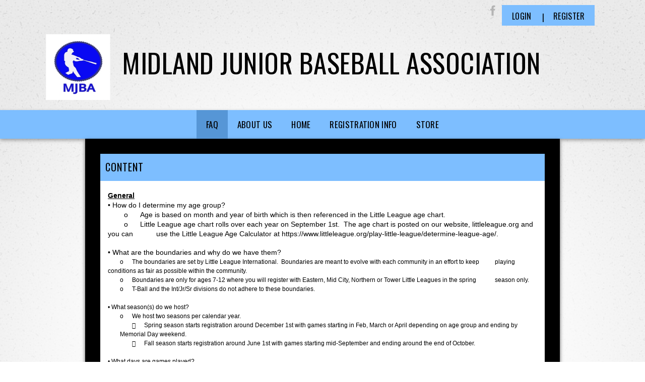

--- FILE ---
content_type: text/html; charset=utf-8
request_url: https://www.midlandjuniorbaseball.com/Default.aspx?tabid=1006100
body_size: 12150
content:
<!DOCTYPE html>
<html  lang="en-US">
<head id="Head"><title>
	FAQ
</title><meta content="text/html; charset=UTF-8" http-equiv="Content-Type" /><meta content="text/javascript" http-equiv="Content-Script-Type" /><meta content="text/css" http-equiv="Content-Style-Type" /><meta http-equiv="X-UA-Compatible" content="IE=edge" /><meta id="MetaDescription" name="DESCRIPTION" content="Midland Junior Baseball Association" /><meta id="MetaKeywords" name="KEYWORDS" content="Midland Junior Baseball Association" /><meta id="MetaCopyright" name="COPYRIGHT" content="Copyright (c) 2026 by Midland Junior Baseball Association" /><meta id="MetaAuthor" name="AUTHOR" content="Midland Junior Baseball Association" /><meta name="RESOURCE-TYPE" content="DOCUMENT" /><meta name="DISTRIBUTION" content="GLOBAL" /><meta id="MetaRobots" name="ROBOTS" content="INDEX, FOLLOW" /><meta name="REVISIT-AFTER" content="1 DAYS" /><meta name="RATING" content="GENERAL" /><meta http-equiv="PAGE-ENTER" content="RevealTrans(Duration=0,Transition=1)" /><style id="StylePlaceholder" type="text/css"></style><link href="/portals/_default/default.css?cdv=298" type="text/css" rel="stylesheet"/><link href="/portals/_default/admin.css?cdv=298" type="text/css" rel="stylesheet"/><link href="/portals/_default/skins/apollo-ii/skin.css?cdv=298" type="text/css" rel="stylesheet"/><link href="/portals/_default/containers/apollo-ii/container.css?cdv=298" type="text/css" rel="stylesheet"/><link href="/portals/_default/skins/_default/webcontrolskin/default/combobox.default.css?cdv=298" type="text/css" rel="stylesheet"/><link href="/portals/_default/skins/apollo-ii/css/light-sky.css?cdv=298" type="text/css" rel="stylesheet"/><script src="/resources/shared/scripts/jquery/jquery.min.js?cdv=298" type="text/javascript"></script><script src="/resources/shared/scripts/jquery/jquery-migrate.min.js?cdv=298" type="text/javascript"></script><script src="/resources/shared/scripts/jquery/jquery-ui.min.js?cdv=298" type="text/javascript"></script>
<script>
!function(){var analytics=window.analytics=window.analytics||[];if(!analytics.initialize)if(analytics.invoked)window.console&&console.error&&console.error("Segment snippet included twice..");else{analytics.invoked=!0;analytics.methods=["trackSubmit","trackClick","trackLink","trackForm","pageview","identify","reset","group","track","ready","alias","debug","page","once","off","on"];analytics.factory=function(t){return function(){var e=Array.prototype.slice.call(arguments);e.unshift(t);analytics.push(e);return analytics}};for(var t=0;t<analytics.methods.length;t++){var e=analytics.methods[t];analytics[e]=analytics.factory(e)}analytics.load=function(t,e){var n=document.createElement("script");n.type="text/javascript";n.async=!0;n.src="https://cdn.segment.com/analytics.js/v1/"+t+"/analytics.min.js";var a=document.getElementsByTagName("script")[0];a.parentNode.insertBefore(n,a);analytics._loadOptions=e};analytics.SNIPPET_VERSION="4.1.0";
analytics.load("vwPZbUUO9tST7jvVEVKUgfx7fLvtimDG");
//analytics.page();
}}();
</script>

    <script>
        window.dataLayer = window.dataLayer || [];
        function gtag() { dataLayer.push(arguments); }

        gtag('consent', 'default', {
            ad_storage: 'denied',
            analytics_storage: 'denied',
            ad_user_data: 'denied',
            ad_personalization: 'denied',
            functionality_storage: 'denied',
            personalization_storage: 'denied',
            security_storage: 'denied'
        });
        gtag('consent', 'default', {
            ad_storage: 'denied',
            analytics_storage: 'denied',
            ad_user_data: 'denied',
            ad_personalization: 'denied',
            functionality_storage: 'denied',
            personalization_storage: 'denied',
            security_storage: 'granted',
            regions: ['AS', 'AI', 'AG', 'AR', 'AW', 'AU', 'AT', 'BS', 'BB', 'BY', 'BE', 'BM', 'BO', 'BQ', 'BR', 'BG', 'CA', 'CL', 'CN', 'CO', 'CR', 'HR', 'CU', 'CW', 'CY', 'CZ', 'DK', 'DM', 'DO', 'EC', 'SV', 'EE', 'FI', 'FR', 'DE', 'GR', 'GD', 'GU', 'GT', 'GY', 'HT', 'HK', 'HU', 'IN', 'ID', 'IE', 'IL', 'IT', 'JM', 'JP', 'KR', 'KW', 'LV', 'LB', 'LT', 'LU', 'MT', 'MX', 'NP', 'NL', 'NZ', 'NI', 'NG', 'NO', 'PA', 'PY', 'PE', 'PH', 'PL', 'PT', 'PR', 'QA', 'RO', 'KN', 'LC', 'MF', 'VC', 'SA', 'RS', 'SG', 'SK', 'SI', 'ZA', 'ES', 'SR', 'SE', 'CH', 'TW', 'TT', 'AE', 'GB', 'US', 'UY', 'VE', 'VN', 'VI', 'PK']
        });
    </script>

<!-- Google Tag Manager -->
<script>
	(function(w,d,s,l,i){
	w[l]=w[l]||[];
	w[l].push({'gtm.start':new Date().getTime(),event:'gtm.js'});
	var f=d.getElementsByTagName(s)[0],
	j=d.createElement(s),
	dl=l!='dataLayer'?'&l='+l:'';
	j.async=true;
		
	j.src='https://www.googletagmanager.com/gtm.js?id='+i+dl+'';
	f.parentNode.insertBefore(j,f);
	})
(window,document,'script','dataLayer','GTM-MSRCR47S');
</script>
<!-- End Google Tag Manager -->

<!-- Google Tag Manager -->
<script>
  (function(w, d, s, l, i) {
    w[l] = w[l] || [];
    w[l].push({ 'gtm.start': new Date().getTime(), event: 'gtm.js' });
    var f = d.getElementsByTagName(s)[0],
      j = d.createElement(s),
      dl = l != 'dataLayer' ? '&l=' + l : '';
    j.async = true;
    j.src = 'https://www.googletagmanager.com/gtm.js?id=' + i + dl;
    f.parentNode.insertBefore(j, f);
  })(window, document, 'script', 'dataLayer', 'GTM-WMZLMM4');
  window.dataLayer = window.dataLayer || [];
    window.dataLayer.push({
        'userPortalId': '52174',
        'instanceKey': 'clubs',
        'userId': '-1',
        'isAdminUser': 'False',
        'isStackHubPortal': 'False',
		'appName': 'Core Legacy',
		'appEnvironment': 'Live',
    });
    
	
	function pushAppDataReadyEvent() {
      window.dataLayer.push({ 'event': 'appDataReady' });
    }
	
	setTimeout(pushAppDataReadyEvent, 200);

</script>
<!-- End Google Tag Manager -->


<meta name="PortalId" content= "52174" /> 

<script type="text/javascript">
	function redirectToSSLUrl(url){window.location=decodeURIComponent(url);}
	
	$(document).ready(function(){
		if(window.location.protocol === "https:") return;
		var tabIdBasedUrl = "/Default.aspx?tabid=1006100";
		var currentUrl = document.location.href.substring(document.location.origin.length);
		var sslUrl= "https://www.midlandjuniorbaseball.com";
		
		if(currentUrl.toLowerCase().indexOf("tabid=") == -1){ currentUrl = tabIdBasedUrl;}
		
		var s = document.createElement("script");
		s.type = "text/javascript";
		s.src = sslUrl + "/AmILoggedInHandler.ashx?portalId=52174&currenturl=" + encodeURIComponent(currentUrl);
		$("body").append(s);
	});
</script>

<script type="text/javascript">
$(document).ready( function () {
	if (typeof ReportViewer != 'undefined') {
			ReportViewer.prototype.PrintReport = function () {
				switch (this.defaultPrintFormat) {
					case "Default":
						this.DefaultPrint();
						break;
					case "PDF":
						this.PrintAs("PDF");
						previewFrame = document.getElementById(this.previewFrameID);
						previewFrame.onload = function () { previewFrame.contentDocument.execCommand("print", true, null); }
						break;
				}
			};
		}
});
</script>

<link href="https:///Default.aspx?tabid=1006100" rel="canonical" /><meta name='viewport' content='intial-scale=1.0,width=device-width'/><link rel="stylesheet" type="text/css" href="/DesktopModules/DDRMenu/BSBMobNav/mobnav.css"></link><link rel="stylesheet" type="text/css" href="/portals/_default/Skins/Apollo-II/nav/nav.css"></link></head>
<body id="Body" class=" apollo">
		

<!-- Google Tag Manager (noscript) -->
<noscript>
	<iframe 
	    src="https://www.googletagmanager.com/ns.html?id=GTM-MSRCR47S" 
			height="0" 
			width="0" 
			style="display:none;visibility:hidden">
	</iframe>
</noscript>
<!-- End Google Tag Manager (noscript) -->

<!-- Google Tag Manager (noscript) -->
<noscript>
	<iframe
		src="https://www.googletagmanager.com/ns.html?id='GTM-WMZLMM4'"
		height="0"
		width="0"
		style="display:none;visibility:hidden"
	></iframe>
</noscript>
<div id="mp-toolbar-host"></div>
<!-- End Google Tag Manager (noscript) -->

		<form method="post" action="/Default.aspx?tabid=1006100" id="Form" enctype="multipart/form-data">
<div class="aspNetHidden">
<input type="hidden" name="StylesheetManager_TSSM" id="StylesheetManager_TSSM" value="" />
<input type="hidden" name="ScriptManager_TSM" id="ScriptManager_TSM" value="" />
<input type="hidden" name="__EVENTTARGET" id="__EVENTTARGET" value="" />
<input type="hidden" name="__EVENTARGUMENT" id="__EVENTARGUMENT" value="" />
<input type="hidden" name="_VSTATE" id="_VSTATE" value="H4sIAAAAAAAEALVU31MaMRDuxQucWOChLf0xFk7r2DqtCihSZ0o7BXS0c6KjaNsnJ5CAN8aEXnKO/vVtcgF6D3YKTvtyk73d/fbLt5v9aWWzMFUqF4vl8uZGuZrNgfyjM0R9jCQ5Jj9CIuQBxwRYOaennXab3EiY/bDQPGy0vx/tuBfyin7EAChnwYJplyLWry0Stnp6soiBncW5DEjozOSZL/[base64]/mCie+TnWuja76spOA0onF/HpIdCKteQGNx8GvBA6hmpGWoYQFMlGoHJVEpE7KwRO1BIwpX1ZryIRB1VYXtrY7uyuSzCTlfS2iDgOOxKVXFmlOnknYYQDaMrQ9eezy4VC+jxvs8U6us7USul4sb7ZV9EUbV2EJK8fb5wUgcA49+apQpOHNM5Jn1fSBIo2Bd/hi3MAtXMPtaPYkRSAc2Jy7pkLo143YOgho1fXJPLGMxgxOseHO3/wBH+Y46JqccrOR77QmKiFEXlb0PuTM0iNX7Xtunb8GGf6YdNtPaP3z5QgpkNYCuxZoNuZ48grLQxUloxxy7ncuyYG7Ox4VqTMbWlQ0rc8Wm12Wqd77UPvNivUrFSrVSLw7WTiMAjfjhGL9p4UQe1H0cF5hWYwWiYpe0qS/3T+I0hXCz7oaH1xCM9eYSYYtVq7VwN5K02MEgbd+5Yb+Y7/Bnjf1rnUvKrOwKex2c2LS73fIwJ84ZTm1AHd3/6sX1mwZeYsSV9xYDTOgqWBqhPzL09NbBRt1TffgGgCZK1NQcAAA==" />
<input type="hidden" name="__VIEWSTATE" id="__VIEWSTATE" value="" />
</div>

<script type="text/javascript">
//<![CDATA[
var theForm = document.forms['Form'];
if (!theForm) {
    theForm = document.Form;
}
function __doPostBack(eventTarget, eventArgument) {
    if (!theForm.onsubmit || (theForm.onsubmit() != false)) {
        theForm.__EVENTTARGET.value = eventTarget;
        theForm.__EVENTARGUMENT.value = eventArgument;
        theForm.submit();
    }
}
//]]>
</script>


<script src="/WebResource.axd?d=pynGkmcFUV1ZZXERyYgzPaAYQM8toJDi3ubXdQG0W7Rgz_EkQpArelb1XYA1&amp;t=638901392248157332" type="text/javascript"></script>

<script type="text/javascript">if (!(window.mobnav && window.mobnav.js)) document.write(unescape('%3Cscript src="/DesktopModules/DDRMenu/BSBMobNav/mobnav.js" type="text/javascript"%3E%3C/script%3E'));</script><script type="text/javascript">if (!(window.hoverintent && window.hoverintent.js)) document.write(unescape('%3Cscript src="/portals/_default/Skins/Apollo-II/nav/hoverintent.js" type="text/javascript"%3E%3C/script%3E'));</script><script type="text/javascript">if (!(window.ForceMenu && window.ForceMenu.js)) document.write(unescape('%3Cscript src="/portals/_default/Skins/Apollo-II/nav/nav.js" type="text/javascript"%3E%3C/script%3E'));</script>
<script src="/Telerik.Web.UI.WebResource.axd?_TSM_HiddenField_=ScriptManager_TSM&amp;compress=1&amp;_TSM_CombinedScripts_=%3b%3bSystem.Web.Extensions%2c+Version%3d4.0.0.0%2c+Culture%3dneutral%2c+PublicKeyToken%3d31bf3856ad364e35%3aen-US%3aa8328cc8-0a99-4e41-8fe3-b58afac64e45%3aea597d4b%3ab25378d2" type="text/javascript"></script>
<script src="/js/dnn.js" type="text/javascript"></script>
<div class="aspNetHidden">

	<input type="hidden" name="__VIEWSTATEENCRYPTED" id="__VIEWSTATEENCRYPTED" value="" />
</div><script type="text/javascript">
//<![CDATA[
Sys.WebForms.PageRequestManager._initialize('ScriptManager', 'Form', [], [], [], 36000, '');
//]]>
</script>

		
		
        <script src="/js/dnn.modalpopup.js?cdv=298" type="text/javascript"></script><script src="/resources/shared/scripts/jquery/jquery.hoverintent.min.js?cdv=298" type="text/javascript"></script><script src="/js/dnncore.js?cdv=298" type="text/javascript"></script><script src="/resources/shared/scripts/dnn.jquery.js?cdv=298" type="text/javascript"></script><script src="/resources/shared/scripts/clamp.js?cdv=298" type="text/javascript"></script><script src="/js/dnn.servicesframework.js?cdv=298" type="text/javascript"></script><script src="/portals/_default/skins/apollo-ii/js/custom-light-theme.js?cdv=298" type="text/javascript"></script><script src="/resources/bsb.controls/jquery.caroufredsel.min.js?cdv=298" type="text/javascript"></script>
        <style type="text/css">

/* Scoll Track*/
::-webkit-scrollbar-thumb {
  background-color: ;
}

a, a:link, a:visited {
    <!-- color: ; -->
}

.skAboutus a, .skAboutus a:link, .skAboutus a:visited {
    color: ;
}

/* Top Bar CSS */
/*******************************************************************/

.skTopBar a img:hover {
  filter: drop-shadow(0 0 5px );
}

.skAction .skLogin,
.skNav {
	background: ;
}

.skAction .skLogin a.skBtn {
	color: ;
}

.skLinks a.skLink:hover {
	background: ;
}

.skSection .skColumnContent {
	background: ;
}

.skSection .skColumnContent:after {
	-webkit-box-shadow: inset 0px -73px 88px -10px unset;
	box-shadow: inset 0px -73px 88px -10px unset;
}

.skSection .viewall:hover, .skSection .viewall:focus {
    background-color: ;
}

.skNav #dnnStandardMenu .root .mi1 .txt {
	color: ;
}

.skNav #dnnStandardMenu .root .mi2 .txt:hover {
	color: ;
}

.skNav #dnnStandardMenu .root .txt {
	color: ;
}

#slider805500 .skReadMore:hover,
#slider805500 .skReadMore:focus,
#slider1080500 .skReadMore:hover,
#slider1080500 .skReadMore:focus {
	color: ;
}

.sWebTheme_ActionsArea a.sWebTheme_ActionsLinks:active span,
.sWebTheme_ActionsArea a.sWebTheme_ActionsLinks:hover span,
.sWebTheme_ActionsArea a.sWebTheme_ActionsLinks:focus span {
	background: ;
	color: ;
}

.skSocialTab li a.skHead {
	background:  ;
}

.skNews a.skLink:hover,
.skNews a.skLink:focus,
ul.skField p.skName:hover,
.skEventHead a.skEventLink:hover {
	color: ;
}

.skFooter {
	background:  ;
}

.skContact .skClubAddress a.skClubPhone:hover,
.skContact .skClubAddress a.skClubPhone:focus,
.skContact .skClubAddress a.skClubEmail:hover,
.skContact .skClubAddress a.skClubEmail:focus {
	color: ;
}

.skFooter .skSiteLink li.skSiteItem:hover:before,
.skFooter .skSiteLink li.skSiteItem:hover a.skSiteItemLink {
	color: ;
}

.skBottomBar .skInfo .SkinObject:hover,
.skBottomBar .skInfo .skHiddenLogin:hover {
	color: ;
}

.skInner .default-header {
	background: ;
}

.sWebTheme_ActionsArea a.sWebTheme_showSettings:hover {
  background-color: ;
  color: ;
}

/* responsive CSS */
/********************************************************************/
@media screen and (max-width: 768px) {
	 /* Mobile menu CSS */
	#Body #mobNav .navBar {
		background: ;
	}
	#Body #mobNav .navDropDown {
		background: ;
	}
	#Body #mobNav .navTabs .activeTab {
		border-bottom-color: ;
	}
	#Body #mobNav .navChild .navLink, 
	#Body #mobNav .navChild .navLink:link, 
	#Body #mobNav .navChild .navLink:visited {
		color: ;
	}
	#Body #mobNav.hot-pink .navChild .navIcon {
		fill: ;
	}
	#Body #mobNav .navChild .navIcon {
		fill:  !important;
	}
	
	#slider805500 .skPager a span {
		background: ;
	}
	
	.skAction .skLogin a.skBtn	{
		background-color: ;
	}
		
	.skFooter .skSiteLink li.skSiteItem:hover:before,
	.skSection .skNews .readmore a	{
		color: ;
	}

	.skSection .skColumnContent.expanded {
		background: ;
	}
}
</style>
<input name="dnn$MobileNavigation$UniformBaseSection$hdncheckIsUniformAvailable" type="hidden" id="dnn_MobileNavigation_UniformBaseSection_hdncheckIsUniformAvailable" class="json-IsUniformAvailable" />
<input name="dnn$MobileNavigation$UniformBaseSection$hdnPortalId" type="hidden" id="dnn_MobileNavigation_UniformBaseSection_hdnPortalId" class="json-PortalId" value="52174" />
<input name="dnn$MobileNavigation$UniformBaseSection$hdnFamilyId" type="hidden" id="dnn_MobileNavigation_UniformBaseSection_hdnFamilyId" class="json-FamilyId" value="0" />
<input name="dnn$MobileNavigation$UniformBaseSection$hdnUserId" type="hidden" id="dnn_MobileNavigation_UniformBaseSection_hdnUserId" class="json-CustomerId json-UserId" value="-1" />
<input name="dnn$MobileNavigation$UniformBaseSection$hdnInstanceKey" type="hidden" id="dnn_MobileNavigation_UniformBaseSection_hdnInstanceKey" class="json-InstanceKey" value="clubs" />
<span id="noSizeNotificationForShoppingCart"></span>
<script type="text/x-kendo-template" id="errorNotificationTemplate-shoppingcart-tmpl">
    <div  class="bsb-notification danger">
    	#= message #
    	<span class="pull-right danger" style="cursor: pointer;">X</span>
    </div>
</script>


<input name="dnn$MobileNavigation$isExpressTheme" type="hidden" id="dnn_MobileNavigation_isExpressTheme" value="false" />
<input name="dnn$MobileNavigation$themeNameFromDB" type="hidden" id="dnn_MobileNavigation_themeNameFromDB" value="Apollo II-Light-Sky" />
<input name="dnn$MobileNavigation$themeNameFromConfig" type="hidden" id="dnn_MobileNavigation_themeNameFromConfig" value="mclean youth soccer" />

<div id="mobNav" class="sky"> 
	<div class="navBar">
		<div class="navLeft">
			<a class="navExpand navBurger" href="javascript:void(0)" onclick="toggleDropDown(this)" data-target="#dnn_MobileNavigation_navDropDown">
				<svg class="navIcon" xmlns="http://www.w3.org/2000/svg" width="25" height="25" viewBox="0 0 25 25">
					<path d="M0,4h25v3H0V4z M0,11h25v3H0V11z M0,18h25v3H0V18z"/>
				</svg>
				<svg class="navIcon navActive" xmlns="http://www.w3.org/2000/svg" width="25" height="25" viewBox="0 0 25 25">
					<polygon points="23,20.8 14.8,12.5 23,4.3 20.7,2 12.5,10.2 4.3,2 2,4.3 10.2,12.5 2,20.8 4.2,23 12.5,14.8 20.8,23 "/>
				</svg>
			</a>
		</div>
		
			<div class="navLogo"><a id="dnn_MobileNavigation_dnnMobNavLOGO_hypLogo" title="Midland Junior Baseball Association" href="/default.aspx?portalid=52174"><img id="dnn_MobileNavigation_dnnMobNavLOGO_imgLogo" src="/Portals/52174/logo637425450960666615.png" alt="Midland Junior Baseball Association" style="border-width:0px;" /></a></div>
		
	</div>
	<div id="dnn_MobileNavigation_navDropDown" class="navDropDown">
		
		<div id="navMenu" class="navContent">
			<div class="navContentInner">
			<!-- DDRmenu v02.00.01 - BSBMobNav template --><ul class="navRoot">
	<li class="navItem navSelected navFirst">
		<div class="navWrapper">
			
				<a class="navLink navLinkSelected" target="" href="/Default.aspx?tabid=1006100">FAQ</a>
			
		</div>
		
	</li>

	<li class="navItem">
		<div class="navWrapper">
			
				<a class="navLink" href="javascript:void(0)" onclick="toggleDropDown(this)" data-target="#navChild951030">About Us</a>
			
				<a class="navExpand navArrow" href="javascript:void(0)" onclick="toggleDropDown(this)" data-target="#navChild951030">
					<svg class="navIcon" xmlns="http://www.w3.org/2000/svg" width="15" height="9" viewBox="0 0 15 9">
						<polygon points="15,0.9 14.1,0 7.5,7.2 0.9,0 0,0.9 7.5,9 7.5,9 7.5,9"/>
					</svg>
					<svg class="navIcon navActive" xmlns="http://www.w3.org/2000/svg" width="15" height="9" viewBox="0 0 15 9">
						<polygon points="0,8.1 0.9,9 7.5,1.8 14.1,9 15,8.1 7.5,0 7.5,0 7.5,0"/>
					</svg>
				</a>
			
		</div>
		
			<ul id="navChild951030" class="navChild navChild0">
	<li class="navItem navFirst">
		<div class="navWrapper">
			
				<a class="navLink" target="" href="/Default.aspx?tabid=951031">Contact Info</a>
			
		</div>
		
	</li>

	<li class="navItem navLast">
		<div class="navWrapper">
			
				<a class="navLink" target="" href="/Default.aspx?tabid=951033">Locations</a>
			
		</div>
		
	</li>
</ul>
		
	</li>

	<li class="navItem">
		<div class="navWrapper">
			
				<a class="navLink" target="" href="/Default.aspx?tabid=951029">Home</a>
			
		</div>
		
	</li>

	<li class="navItem">
		<div class="navWrapper">
			
				<a class="navLink" href="javascript:void(0)" onclick="toggleDropDown(this)" data-target="#navChild951034">Registration Info</a>
			
				<a class="navExpand navArrow" href="javascript:void(0)" onclick="toggleDropDown(this)" data-target="#navChild951034">
					<svg class="navIcon" xmlns="http://www.w3.org/2000/svg" width="15" height="9" viewBox="0 0 15 9">
						<polygon points="15,0.9 14.1,0 7.5,7.2 0.9,0 0,0.9 7.5,9 7.5,9 7.5,9"/>
					</svg>
					<svg class="navIcon navActive" xmlns="http://www.w3.org/2000/svg" width="15" height="9" viewBox="0 0 15 9">
						<polygon points="0,8.1 0.9,9 7.5,1.8 14.1,9 15,8.1 7.5,0 7.5,0 7.5,0"/>
					</svg>
				</a>
			
		</div>
		
			<ul id="navChild951034" class="navChild navChild0">
	<li class="navItem navFirst navLast">
		<div class="navWrapper">
			
				<a class="navLink" target="" href="/Default.aspx?tabid=951035">Available Programs</a>
			
		</div>
		
	</li>
</ul>
		
	</li>

	<li class="navItem navLast">
		<div class="navWrapper">
			
				<a class="navLink" target="" href="https://shop.bluesombrero.com/store/p/52174">Store</a>
			
		</div>
		
	</li>
</ul>


			
			<div class="navFooter">
				<ul class="navRoot">
					<li class="navItem">
						<div class="navWrapper">
							<svg class="navIcon" xmlns="http://www.w3.org/2000/svg" width="25" height="25" viewBox="0 0 25 25">
								<path d="M2.9,23h2c0.1-4.3,3.7-7.8,8.1-7.8c4.4,0,8,3.5,8.1,7.8h2c-0.1-4.1-2.7-7.7-6.4-9.1c1.4-1.1,2.3-2.8,2.3-4.8
									c0-3.3-2.7-6.1-6.1-6.1S6.9,5.8,6.9,9.1c0,1.9,0.9,3.7,2.3,4.8C5.6,15.3,2.9,18.9,2.9,23z M8.9,9.1c0-2.2,1.8-4.1,4.1-4.1
									s4.1,1.8,4.1,4.1s-1.8,4.1-4.1,4.1S8.9,11.4,8.9,9.1z"/>
							</svg>
							<a id="dnn_MobileNavigation_dnnMobNavLOGIN_cmdLogin" class="navLink" href="/Default.aspx?tabid=951038&amp;isLogin=True">Login</a>
						</div> 
					</li>
					<li class="navItem"><div class="navWrapper"><a id="dnn_MobileNavigation_dnnMobNavUSER_cmdRegister" class="navLink" href="/Default.aspx?tabid=951038">Register</a></div></li>
					
				</ul>
			</div>
			</div>
		</div>
	</div>
</div>
<!-- For Website Navigation Swap (TWA-1840) -->
<div id="websiteManager">
	<h1 class="scom-title">Website Manager</h1>
</div>
<style>
	#websiteManager{
		display: none;
		background-color: #363636;
		padding: 36px 10px;
	}
	#websiteManager h1.scom-title{
		padding: 0;
		margin: 0;
		font-family: "dsg-sans-black", "Segoe UI", Arial, Helvetica, sans-serif;
		font-size: 50.4px;
		line-height: 54px;
		font-weight: bold;
		color: white;
		text-transform: uppercase;
		letter-spacing: 3px;
	}
</style>
<!-- End -->

<div class="skArea skInner"    >
	<div class="skAreatrabg"  >
		<div class="skWidth">
			<div class="skTopBar">
				<div class="skLeft">
					<ul>
						

					</ul>
				</div>
				<div class="skRight">
					<div class="skAction">
						<div class="skSocial skMobileHide">
							<a class="link skFacebook" href="//www.facebook.com/https://www.facebook.com/midlandjuniorbaseball" target="_blank"></a>
							<div class="skLogin">
								<a id="dnn_dnnLOGIN_cmdLogin" class="skBtn login" href="/Default.aspx?tabid=951038&amp;isLogin=True">Login</a>
								<a id="dnn_dnnUSER_cmdRegister" class="skBtn register" href="/Default.aspx?tabid=951038">Register</a>
							</div>
						</div>
					</div>
				</div>
				<div class="skClear"></div>
			</div>
			<div class="skAction skMobile">
				<div class="skSocial">
					<div class="skLogin">
						<a id="dnn_dnnLOGINMobile_cmdLogin" class="skBtn login" href="/Default.aspx?tabid=951038&amp;isLogin=True">Login</a>
						<a id="dnn_dnnUSERMobile_cmdRegister" class="skBtn register" href="/Default.aspx?tabid=951038">Register</a>
					</div>
					<h1 class="skBanner">Midland Junior Baseball Association
</h1>
					<a class="link skFacebook" href="//www.facebook.com/https://www.facebook.com/midlandjuniorbaseball" target="_blank"></a>
				</div>
			</div>
		</div>

		<div class="skHeader">
			<div class="skWidth">
				<div class="skBannerWrap">
					<div class="skLogo"><a id="dnn_dnnLOGO_hypLogo" title="Midland Junior Baseball Association" href="/default.aspx?portalid=52174"><img id="dnn_dnnLOGO_imgLogo" src="/Portals/52174/logo637425450960666615.png" alt="Midland Junior Baseball Association" style="border-width:0px;" /></a></div>
					<div class="skRightBanner">
						<h1 class="skBanner">Midland Junior Baseball Association
</h1>
					</div>
				</div>
				<div class="skClear"></div>
			</div>
		</div>

		<div class="skNav">
			<!-- DDRmenu v02.00.01 - nav template --><div id="dnnStandardMenu">
  <ul class="dnnNav">
    <li class="root mi mi0 sel first"><a href="/Default.aspx?tabid=1006100" target="" class="txt roottxt">FAQ</a></li>
    <li class="root mi mi0 haschild"><span class="txt roottxt">About Us</span><ul class="m m0">
        <li class="mi mi1 first"><a href="/Default.aspx?tabid=951031" target="" class="txt">Contact Info</a></li>
        <li class="mi mi1 last"><a href="/Default.aspx?tabid=951033" target="" class="txt">Locations</a></li>
      </ul>
    </li>
    <li class="root mi mi0"><a href="/Default.aspx?tabid=951029" target="" class="txt roottxt">Home</a></li>
    <li class="root mi mi0 haschild"><span class="txt roottxt">Registration Info</span><ul class="m m0">
        <li class="mi mi1 first last"><a href="/Default.aspx?tabid=951035" target="" class="txt">Available Programs</a></li>
      </ul>
    </li>
    <li class="root mi mi0 last"><a href="https://shop.bluesombrero.com/store/p/52174" target="" class="txt roottxt">Store</a></li>
  </ul>
</div>
			<div class="skClear"></div>
		</div>
		
		<div class="skWidth skInnerWidth">
			<div class="skInnerSection">
				
				<div class="skClear"></div>
				<div id="dnn_ContentPane" class="ContentPane"><div class="DnnModule DnnModule-DNN_HTML DnnModule-1057570"><a name="1057570"></a>
<div class="default-container">
	<div class="default-header">
		
		<h2 class="default-head"><span id="dnn_ctr1057570_dnnTITLE_titleLabel" class="default-title">Content</span>


</h2>
		<div class="clear-both"></div>
	</div>
	<div class="default-content">
		<div id="dnn_ctr1057570_ContentPane" class="Normal"><!-- Start_Module_1057570 --><div id="dnn_ctr1057570_ModuleContent" class="DNNModuleContent ModDNNHTMLC">
	<div id="dnn_ctr1057570_HtmlModule_lblContent" class="Normal">
	<p><span style="font-size: 14px;"><strong><span style="text-decoration: underline;">General</span></strong><br></span><span style="font-size: 14px;">•</span><span style="font-size: 14px;"> </span><span style="font-size: 14px;">How do I determine my age group?<br><span style="white-space:pre">	</span></span><span style="font-size: 14px;">o<span style="white-space:pre">	</span></span><span style="font-size: 14px;">Age is based on month and year of birth which is then referenced in the </span><span style="font-size: 14px;"> </span><span style="font-size: 14px;">Little League age chart.<br><span style="white-space:pre">	o	</span></span><span style="font-size: 14px;">Little League age chart rolls over each year on September 1st.&nbsp; The age </span><span style="font-size: 14px;"> </span><span style="font-size: 14px;">chart is posted on our website, littleleague.org and you can </span><span style="font-size: 14px; white-space: pre;">		</span><span style="font-size: 14px;">use the Little </span><span style="font-size: 14px;"> </span><span style="font-size: 14px;">League Age Calculator at https://www.littleleague.org/play-little-league/determine-league-age/.</span></p><div><span style="font-size: 14px;">•</span><span style="font-size: 14px;"> </span><span style="font-size: 14px;">What are the boundaries and why do we have them?</span><br></div><div><span></span><span style="white-space:pre">	</span>o<span> <span style="white-space:pre">	</span></span>The boundaries are set by Little League International.&nbsp; Boundaries are <span> </span>meant to evolve with each community in an effort to keep <span style="white-space:pre">		</span>playing <span> </span>conditions as fair as possible within the community.</div><div><span></span><span style="white-space:pre">	</span>o<span> <span style="white-space:pre">	</span></span>Boundaries are only for ages 7-12 where you will register with Eastern, <span> </span>Mid City, Northern or Tower Little Leagues in the spring <span style="white-space:pre">		</span>season only.</div><div><span></span><span style="white-space:pre">	</span>o<span style="white-space:pre">	</span>T-Ball and the Int/Jr/Sr divisions do not adhere to these boundaries.</div><div><br></div><div>•<span> </span>What season(s) do we host?</div><div><span></span><span style="white-space:pre">	</span>o<span> <span style="white-space:pre">	</span></span>We host two seasons per calendar year.</div><div><span></span><span style="white-space:pre">			</span>Spring season starts registration around December 1st with games starting in <span> </span>Feb, March or April depending on age group and ending by <span style="white-space:pre">	</span>Memorial Day weekend.</div><div><span></span><span style="white-space:pre">		</span><span style="white-space:pre">	</span>Fall season starts registration around June 1st with games <span> </span>starting mid-September and ending around the end of October.</div><div><br></div><div>•<span> </span>What days are games played?</div><div><span></span><span style="white-space:pre">	</span>o<span> <span style="white-space:pre">	</span></span>All age groups are scheduled to play Monday through Thursday during <span> </span>the week.&nbsp; On occasion we will have to schedule Friday or <span style="white-space:pre">		</span>weekend <span> </span>games depending on the final team count and available fields.</div><div><span> </span></div><div><br><strong><span style="text-decoration: underline;">T-Ball (Spring and Fall season)</span></strong></div><div>•<span> </span>What ages play t-ball?</div><div><span></span><span style="white-space:pre">	</span>o<span> <span style="white-space:pre">	</span></span>Ages 4-6.</div><div>•<span> </span>Does t-ball register by the Little League boundaries?</div><div><span></span><span style="white-space:pre">	</span>o<span> <span style="white-space:pre">	</span></span>No.&nbsp; T-ball is a city-wide format and not subject to league boundaries.</div><div>•<span> </span>May we register a t-ball team?</div><div><span></span><span style="white-space:pre">	</span>o<span> <span style="white-space:pre">	</span></span>Yes you may bring a team.&nbsp; We allow for each coach to submit a roster <span> </span>request.&nbsp; The rosters are fulfilled as long as the player’s <span style="white-space:pre">		</span>requested fit <span> </span>within the age group requirements.<br></div><div>•<span> </span>Can I coach?</div><div><span></span><span style="white-space:pre">	</span>o<span> <span style="white-space:pre">	</span></span>Yes.&nbsp; Our organization is operated 100% by volunteers.&nbsp; All coaching <span> </span>volunteers are required to submit for a background check (paid <span style="white-space:pre">		</span>for by <span> </span>the league).</div><div>•<span> </span>When and where will we practice?</div><div><span></span><span style="white-space:pre">	</span>o<span> <span style="white-space:pre">	</span></span>Practices are at the discretion of each coach (another reason to be a <span> </span>coach).&nbsp; Practices can be held at any city park location which <span style="white-space:pre">		</span>are <span> </span>typically on a first come first serve basis.</div><div>•<span> </span>When and where will games be played?</div><div><span></span><span style="white-space:pre">	</span>o<span> <span style="white-space:pre">	</span></span>Games are scheduled during the week, Monday through Thursday.&nbsp; All <span> </span>games are held at either Butler Park or Reyes - Mashburn - <span style="white-space:pre">		</span>Nelms Park.&nbsp; <span> </span>Park assignments are decided once we have a final team count.</div><div><br></div><div><strong><span style="text-decoration: underline;">Little League</span></strong></div><div>•<span> </span>What ages play Little League?</div><div><span></span><span style="white-space:pre">	</span>o<span> <span style="white-space:pre">	</span></span>Ages 7-12.</div><div>•<span> </span>Why do I have to register at a different place from t-ball?</div><div><span></span><span style="white-space:pre">	</span>o<span> <span style="white-space:pre">	</span></span>Little League has set boundaries for four individual leagues within <span> </span>Midland.&nbsp; Each league is chartered and recognized by Little League International.</div><div>•<span> </span>What are the separate divisions for (ages are guidelines as each league decides how their divisions will be set)?</div><div><span></span><span style="white-space:pre">	</span>o<span> <span style="white-space:pre">	</span></span>Coach pitch is mostly ages 7-8.</div><div><span></span><span style="white-space:pre">	</span>o<span> <span style="white-space:pre">	</span></span>Texas League is mostly age 9 with some 8 and 10.&nbsp; This is first division for kid <span> </span>pitch.</div><div><span></span><span style="white-space:pre">	</span>o<span> <span style="white-space:pre">	</span></span>American League is mostly age 10-11 with some 9 and 12.</div><div><span></span><span style="white-space:pre">	</span>o<span> <span style="white-space:pre">	</span></span>National League is mostly age 11-12 with an occasional age 10.</div><div>•<span> </span>Which division will my child play in?</div><div><span></span><span style="white-space:pre">	</span>o<span> <span style="white-space:pre">	</span></span>Each player is required to attend an evaluation.&nbsp; These evaluations are <span> </span>held in late January to early February.&nbsp; The evaluation is fairly <span style="white-space:pre">		</span>quick <span> </span>however it allows the coaches to see your player’s skillset.&nbsp; After the <span> </span>evaluation period is over, the coaches will draft teams.</div><div>•<span> </span>Does my player have to be drafted?</div><div><span></span><span style="white-space:pre">	</span>o<span> <span style="white-space:pre">	</span></span>Yes.&nbsp; All players are required to be drafted per Little League rules.&nbsp; This <span> </span>is done to make each division as equal and competitive with <span style="white-space:pre">		</span>each other <span> </span>as possible.</div><div><br></div><div><strong><span style="text-decoration: underline;">Intermediate/Junior/Senior League (Spring season only offered)</span></strong></div><div>•<span> </span>What ages play these divisions?</div><div><span></span><span style="white-space:pre">	</span>o<span><span style="white-space:pre">	</span></span>Ages 13-16.</div><div>•<span> </span>What are the separate divisions for?</div><div><span></span><span style="white-space:pre">	</span>o<span style="white-space:pre">	</span>Intermediate division commonly is for age 13 where we utilize a slightly <span> </span>larger field, base path and pitching mound distance when <span style="white-space:pre">		</span>compared to <span> </span>the Little League fields for ages 7-12.</div><div><span></span><span style="white-space:pre">	</span>o<span style="white-space:pre">	</span>Junior/Senior division is for ages 14-16 where the fields are the largest <span> </span>dimensions available in baseball and are meant to prepare <span style="white-space:pre">		</span>the players for <span> </span>high school baseball.</div><div>•<span> </span>Can we wear metal cleats?</div><div><span></span><span style="white-space:pre">	</span>o<span style="white-space:pre">	</span>Yes for all players age 13 and over unless you are playing on turf fields <span> </span>then you must wear rubber/molded shoes only.<br><br>***All registrations are considered final. Cancellation and refund requests can be submitted to your league but are not guaranteed.***</div><div><br></div>
</div>

</div><!-- End_Module_1057570 --></div><div class="clear-both"></div>
	</div>
</div></div></div>
				<div class="display-table">
					<div id="dnn_LeftPane" class="LeftPane DNNEmptyPane"></div>
					<div id="dnn_RightPane" class="RightPane DNNEmptyPane"></div>
				</div>
				<div class="skClear"></div>
				<div id="dnn_BottomPane" class="BottomPane DNNEmptyPane"></div>
			</div>
		</div>
		
		
			<div class="skSponsor">
				<div class="skWidth">
					


		<div class="skSpnWrapper">
			<ul id="skSpnList" class="skSpnList">
	
		<li class="skSpnItem">
			<a class="skSpnLink" href="/Default.aspx?tabid=951029" >
				<img class="skSpnImage" src="/portals/52174/homesponsors/defaultsponsor.png" alt="" height='106' width='169'/>
			</a>
		</li>
	
		<li class="skSpnItem">
			<a class="skSpnLink" href="/Default.aspx?tabid=951029" >
				<img class="skSpnImage" src="/portals/52174/homesponsors/defaultsponsor.png" alt="" height='106' width='169'/>
			</a>
		</li>
	
		<li class="skSpnItem">
			<a class="skSpnLink" href="/Default.aspx?tabid=951029" >
				<img class="skSpnImage" src="/portals/52174/homesponsors/defaultsponsor.png" alt="" height='106' width='169'/>
			</a>
		</li>
	
		<li class="skSpnItem">
			<a class="skSpnLink" href="/Default.aspx?tabid=951029" >
				<img class="skSpnImage" src="/portals/52174/homesponsors/defaultsponsor.png" alt="" height='106' width='169'/>
			</a>
		</li>
	
		<li class="skSpnItem">
			<a class="skSpnLink" href="/Default.aspx?tabid=951029" >
				<img class="skSpnImage" src="/portals/52174/homesponsors/defaultsponsor.png" alt="" height='106' width='169'/>
			</a>
		</li>
	
			</ul>
		</div>
		<script type="text/javascript">
			jQuery(document).ready( function() {
				jQuery(".skSpnWrapper").append("<a class=\"skSpnPVLinks\" href=\"javascript:void(0);\">&lt;</a>" +
						"<a class=\"skSpnNTLinks\" href=\"javascript:void(0);\">&gt;</a>");
				function initSponsorCarousel(){
					var visibleItem = 5;
					if( $win.width() < 840 ) visibleItem = 3;
					if( $win.width() < 640 ) visibleItem = 2;
					if( $win.width() < 500 ) visibleItem = 1;
					jQuery("#skSpnList").carouFredSel({ 
						prev: ".skSpnWrapper .skSpnPVLinks", 
						next: ".skSpnWrapper .skSpnNTLinks", 
						auto: true,
						width: "100%",
						circular: true, 
						items : { visible : visibleItem },
						scroll : { duration : 1000 , pauseonHover: true }
					});
				}
				if (!$.browser.webkit) { jQuery(window).load( function(){ initSponsorCarousel(); }); }
				else { initSponsorCarousel(); }
				jQuery(window).resize( function() { initSponsorCarousel(); });
			});
		</script>
	

<script type="text/javascript">
    // Set link parameters
    // var portalName = "Midland Junior Baseball Association";
    var portalId = "52174";
    var sectionName = "FAQ";
    var dsgUrl = "//www.dickssportinggoods.com/?camp=Part:BSB";
    var tshqUrl = "https://teamsportshq.dsg.com/?camp=Part:BSB";

    function addDSGSponsorPram(value, section) {
        var re = new RegExp("([?&]" + name + "=)[^&]+", "");

        function add(sep) {
            dsgUrl += sep + ":" + (value) + ":" + (section);
        }

        function change() {
            dsgUrl = dsgUrl.replace(re, "$1" + (value));
        }
        
        if (re.test(dsgUrl)) {
            change();
        } else {
            add(":");
        }
    }
    addDSGSponsorPram(portalId, sectionName);
    $("a[href='//www.dickssportinggoods.com']").attr("href", dsgUrl.replace(/ /g, '_'));


    function addTSHQSponsorPram(value, section) {
        var re = new RegExp("([?&]" + name + "=)[^&]+", "");

        function add(sep) {
            tshqUrl += sep + ":" + (value) + ":" + (section);
        }

        function change() {
            tshqUrl = tshqUrl.replace(re, "$1" + (value));
        }
        
        if (re.test(tshqUrl)) {
            change();
        } else {
            add(":");
        }
    }

    addTSHQSponsorPram(portalId,sectionName);
    $("a[href='https://teamsportshq.dsg.com/']").attr("href", tshqUrl.replace(/ /g, '_'));
</script>
					<div class="skClear"></div>
				</div>
			</div>
		
		
		<div class="skFooter">
			<div class="skWidth">
				<div class="skContact">
					<h2 class="skHead">Contact</h2>
					<div class="ftContent">
						
<p class="skClubAddress">
	
		Midland Junior Baseball Association<br/>
	
	&nbsp;<br />&nbsp;&nbsp;&nbsp;
</p>
<p class="skClubAddress">
	
	
		Email: <a class="skClubEmail" href="/cdn-cgi/l/email-protection#ed808489818c838987988384829f8f8c9e888f8c8181ad8a808c8481c38e8280"><span class="__cf_email__" data-cfemail="24494d4048454a404e514a4d4b564645574146454848644349454d480a474b49">[email&#160;protected]</span></a>
	
</p>

						<div class="skClear"></div>
					</div>
				</div>
				<div class="skBanner">
					
		<a class="skBannerLink" href="/Default.aspx?tabid=951029" target="_blank">
			<img border="0" src="/portals/52174/homebanner/defaultbanner.jpg" width='296' height='194'/>
		</a>
	

				</div>
				<div class="skSiteLink">
					
						<h2 class="skHead">Site Links</h2>
						<div class="ftContent">
							
		
				<ul class="skSiteWrapper list alt">
			
				<li class="skSiteItem skSiteFirst">
					<a class="skSiteItemLink skOneLineClamp" href="/Default.aspx?tabid=951032" >Our Staff</a>
				</li>
			
				<li class="skSiteItem skSiteAlt skSiteLast">
					<a class="skSiteItemLink skOneLineClamp" href="/Default.aspx?tabid=951033" >Locations</a>
				</li>
			
				</ul>
			
	

							<div class="skClear"></div>
						</div>
					
				</div>
				<div class="skClear"></div>
			</div>
		</div>
		<div class="skBottomBar">
			<div class="skWidth">
				<ul class="skMobile">
					

				</ul>
				<div class="skInfo">
					<div class="skLeftInfo">
						<span id="dnn_dnnCOPYRIGHT_lblCopyright" class="SkinObject">Copyright &#0169; 2026 Midland Junior Baseball Association</span>
&nbsp;|&nbsp;
						<a id="dnn_dnnPRIVACY_hypPrivacy" class="SkinObject" rel="nofollow" href="https://stacksports.com/legal-privacy" target="_blank">Privacy Statement</a><span class="SkinObject">&nbsp;|&nbsp;</span>
						<a id="dnn_dnnTERMS_hypTerms" class="SkinObject" rel="nofollow" href="https://stacksports.com/legal-terms" target="_blank">Terms Of Use</a>&nbsp;|&nbsp; 
						<a id="dnn_licenseAgreement_hypPortalLicenseAgreement" class="SkinObject" href="https://stacksports.com/stack-sports-system-license-agreement-united-states" rel="nofollow" target="_blank">License Agreement</a>&nbsp;|&nbsp;
                        <a id="dnn_policyFooter_hypChildrenPrivacyPolicy" class="SkinObject" href="https://stacksports.com/legal-COPPA" rel="nofollow" target="_blank">Children's Privacy Policy</a><span class="SkinObject">&nbsp;|&nbsp;</span>
<div id="legacy-privacy-playbook-button"></div>	&nbsp;
						<a id="dnn_dnnLOGINAdmin_cmdLogin" class="skHiddenLogin" href="/Default.aspx?tabid=951038&amp;isLogin=True">Log In</a>
					</div>
					<div class="skRightInfo">
						<a class="skin_Powerby" href="http://www.sportsconnect.com" target="_blank" >
							
						<img width="200px" height="25px" src="portals/_default/sports-connect-logo-white.png" alt="Sports Connect"/>
						
						</a>
					</div>
					<div class="skClear"></div>
				</div>
			</div>
		</div>
	</div>
</div>

<script data-cfasync="false" src="/cdn-cgi/scripts/5c5dd728/cloudflare-static/email-decode.min.js"></script><script type="text/javascript">
	jQuery('.skOneLineClamp').each(function(index, element) {
			$clamp(element, { clamp: 1, useNativeClamp: true });
		});
</script>

        <input name="ScrollTop" type="hidden" id="ScrollTop" />
        <input name="__dnnVariable" type="hidden" id="__dnnVariable" autocomplete="off" value="`{`__scdoff`:`1`,`sf_siteRoot`:`/`,`sf_tabId`:`1006100`}" />
        
	
<script type="text/javascript" src="/resources/shared/scripts/initwidgets.js" ></script>
<script type="text/javascript">
//<![CDATA[
window.__TsmHiddenField = $get('ScriptManager_TSM');//]]>
</script>
</form>
    
    


<!-- clubs - 10.0.8.249 -->

<script type="text/javascript">
$(window).load(function(){
    $('#google_translate_element a').addClass('goog-te-menu-value');
});
</script>

   <script type="text/javascript"> 
       function googleTranslateElementInit() { 
           if( document.querySelector("#google_translate_element") === null ){
               jQuery("body").append("<div id=\"google_translate_element\" style=\"position: fixed; bottom: 10px; right: 10px; z-index: 99999;\"></div>"); 
           }
           new google.translate.TranslateElement({
               pageLanguage: 'en', 
               autoDisplay: false}, 
           'google_translate_element'); 
       } 
   </script> 
   <script type="text/javascript" src="//translate.google.com/translate_a/element.js?cb=googleTranslateElementInit"></script>

</body>
</html>
